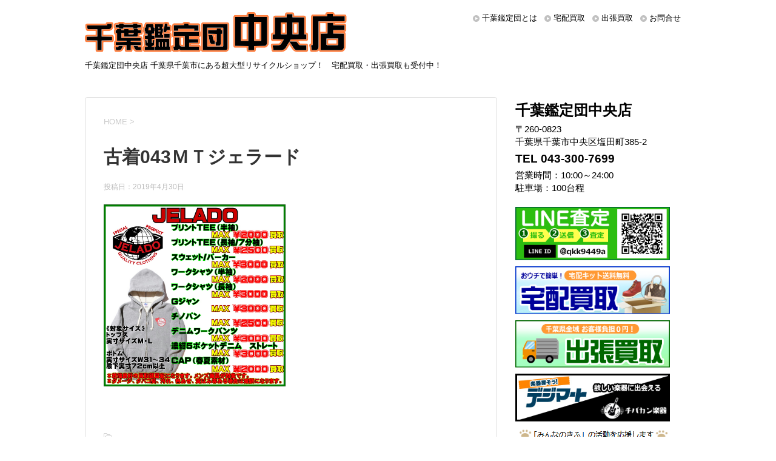

--- FILE ---
content_type: text/html; charset=UTF-8
request_url: https://chuo.chibakan.jp/%E5%8F%A4%E7%9D%80043%EF%BD%8D%EF%BD%94%E3%82%B8%E3%82%A7%E3%83%A9%E3%83%BC%E3%83%89/
body_size: 10386
content:
<!DOCTYPE html>
<!--[if lt IE 7]>
<html class="ie6" dir="ltr" lang="ja"
	prefix="og: https://ogp.me/ns#" > <![endif]-->
<!--[if IE 7]>
<html class="i7" dir="ltr" lang="ja"
	prefix="og: https://ogp.me/ns#" > <![endif]-->
<!--[if IE 8]>
<html class="ie" dir="ltr" lang="ja"
	prefix="og: https://ogp.me/ns#" > <![endif]-->
<!--[if gt IE 8]><!-->
<html dir="ltr" lang="ja"
	prefix="og: https://ogp.me/ns#" >
	<!--<![endif]-->
	<head prefix="og: http://ogp.me/ns# fb: http://ogp.me/ns/fb# article: http://ogp.me/ns/article#">
		<meta charset="UTF-8" >
		<meta name="viewport" content="width=device-width,initial-scale=1.0,user-scalable=yes">
		<meta name="format-detection" content="telephone=no" >
		
		
		<link rel="alternate" type="application/rss+xml" title="千葉鑑定団中央店 RSS Feed" href="https://chuo.chibakan.jp/feed/" />
		<link rel="pingback" href="https://chuo.chibakan.jp/xmlrpc.php" >
		<!--[if lt IE 9]>
		<script src="https://chuo.chibakan.jp/wp-content/themes/chuo/js/html5shiv.js"></script>
		<![endif]-->
				<title>古着043ＭＴジェラード | 千葉鑑定団中央店</title>

		<!-- All in One SEO 4.4.3 - aioseo.com -->
		<meta name="robots" content="max-image-preview:large" />
		<link rel="canonical" href="https://chuo.chibakan.jp/%e5%8f%a4%e7%9d%80043%ef%bd%8d%ef%bd%94%e3%82%b8%e3%82%a7%e3%83%a9%e3%83%bc%e3%83%89/" />
		<meta name="generator" content="All in One SEO (AIOSEO) 4.4.3" />

		<!-- Global site tag (gtag.js) - Google Analytics -->
<script async src="https://www.googletagmanager.com/gtag/js?id=G-2SBTG3B9NY"></script>
<script>
 window.dataLayer = window.dataLayer || [];
 function gtag(){dataLayer.push(arguments);}
 gtag('js', new Date());

 gtag('config', 'G-2SBTG3B9NY');
 gtag('config', 'UA-63208469-6');
</script>
		<meta property="og:locale" content="ja_JP" />
		<meta property="og:site_name" content="千葉鑑定団中央店" />
		<meta property="og:type" content="article" />
		<meta property="og:title" content="古着043ＭＴジェラード | 千葉鑑定団中央店" />
		<meta property="og:url" content="https://chuo.chibakan.jp/%e5%8f%a4%e7%9d%80043%ef%bd%8d%ef%bd%94%e3%82%b8%e3%82%a7%e3%83%a9%e3%83%bc%e3%83%89/" />
		<meta property="article:published_time" content="2019-04-30T08:35:12+00:00" />
		<meta property="article:modified_time" content="2019-04-30T08:35:12+00:00" />
		<meta name="twitter:card" content="summary" />
		<meta name="twitter:title" content="古着043ＭＴジェラード | 千葉鑑定団中央店" />
		<script type="application/ld+json" class="aioseo-schema">
			{"@context":"https:\/\/schema.org","@graph":[{"@type":"BreadcrumbList","@id":"https:\/\/chuo.chibakan.jp\/%e5%8f%a4%e7%9d%80043%ef%bd%8d%ef%bd%94%e3%82%b8%e3%82%a7%e3%83%a9%e3%83%bc%e3%83%89\/#breadcrumblist","itemListElement":[{"@type":"ListItem","@id":"https:\/\/chuo.chibakan.jp\/#listItem","position":1,"item":{"@type":"WebPage","@id":"https:\/\/chuo.chibakan.jp\/","name":"\u30db\u30fc\u30e0","description":"\u5343\u8449\u770c\u5343\u8449\u5e02\u306b\u3042\u308b\u8d85\u5927\u578b\u30ea\u30b5\u30a4\u30af\u30eb\u30b7\u30e7\u30c3\u30d7\u5343\u8449\u9451\u5b9a\u56e3\u4e2d\u592e\u5e97\u306e\u516c\u5f0f\u30b5\u30a4\u30c8\u3002\u306a\u3093\u3067\u3082\u8cb7\u53d6\u308a\u307e\u3059\uff01\u5b85\u914d\u8cb7\u53d6\u30fb\u30cd\u30c3\u30c8\u8cb7\u53d6\u3082\u53d7\u4ed8\u4e2d\uff01","url":"https:\/\/chuo.chibakan.jp\/"},"nextItem":"https:\/\/chuo.chibakan.jp\/%e5%8f%a4%e7%9d%80043%ef%bd%8d%ef%bd%94%e3%82%b8%e3%82%a7%e3%83%a9%e3%83%bc%e3%83%89\/#listItem"},{"@type":"ListItem","@id":"https:\/\/chuo.chibakan.jp\/%e5%8f%a4%e7%9d%80043%ef%bd%8d%ef%bd%94%e3%82%b8%e3%82%a7%e3%83%a9%e3%83%bc%e3%83%89\/#listItem","position":2,"item":{"@type":"WebPage","@id":"https:\/\/chuo.chibakan.jp\/%e5%8f%a4%e7%9d%80043%ef%bd%8d%ef%bd%94%e3%82%b8%e3%82%a7%e3%83%a9%e3%83%bc%e3%83%89\/","name":"\u53e4\u7740043\uff2d\uff34\u30b8\u30a7\u30e9\u30fc\u30c9","url":"https:\/\/chuo.chibakan.jp\/%e5%8f%a4%e7%9d%80043%ef%bd%8d%ef%bd%94%e3%82%b8%e3%82%a7%e3%83%a9%e3%83%bc%e3%83%89\/"},"previousItem":"https:\/\/chuo.chibakan.jp\/#listItem"}]},{"@type":"ItemPage","@id":"https:\/\/chuo.chibakan.jp\/%e5%8f%a4%e7%9d%80043%ef%bd%8d%ef%bd%94%e3%82%b8%e3%82%a7%e3%83%a9%e3%83%bc%e3%83%89\/#itempage","url":"https:\/\/chuo.chibakan.jp\/%e5%8f%a4%e7%9d%80043%ef%bd%8d%ef%bd%94%e3%82%b8%e3%82%a7%e3%83%a9%e3%83%bc%e3%83%89\/","name":"\u53e4\u7740043\uff2d\uff34\u30b8\u30a7\u30e9\u30fc\u30c9 | \u5343\u8449\u9451\u5b9a\u56e3\u4e2d\u592e\u5e97","inLanguage":"ja","isPartOf":{"@id":"https:\/\/chuo.chibakan.jp\/#website"},"breadcrumb":{"@id":"https:\/\/chuo.chibakan.jp\/%e5%8f%a4%e7%9d%80043%ef%bd%8d%ef%bd%94%e3%82%b8%e3%82%a7%e3%83%a9%e3%83%bc%e3%83%89\/#breadcrumblist"},"author":{"@id":"https:\/\/chuo.chibakan.jp\/author\/chuo\/#author"},"creator":{"@id":"https:\/\/chuo.chibakan.jp\/author\/chuo\/#author"},"datePublished":"2019-04-30T08:35:12+00:00","dateModified":"2019-04-30T08:35:12+00:00"},{"@type":"Organization","@id":"https:\/\/chuo.chibakan.jp\/#organization","name":"\u5343\u8449\u9451\u5b9a\u56e3\u4e2d\u592e\u5e97","url":"https:\/\/chuo.chibakan.jp\/"},{"@type":"Person","@id":"https:\/\/chuo.chibakan.jp\/author\/chuo\/#author","url":"https:\/\/chuo.chibakan.jp\/author\/chuo\/","name":"chuo","image":{"@type":"ImageObject","@id":"https:\/\/chuo.chibakan.jp\/%e5%8f%a4%e7%9d%80043%ef%bd%8d%ef%bd%94%e3%82%b8%e3%82%a7%e3%83%a9%e3%83%bc%e3%83%89\/#authorImage","url":"https:\/\/secure.gravatar.com\/avatar\/eda6a2134dcf1592258e02fcd65ce0fe?s=96&d=mm&r=g","width":96,"height":96,"caption":"chuo"}},{"@type":"WebSite","@id":"https:\/\/chuo.chibakan.jp\/#website","url":"https:\/\/chuo.chibakan.jp\/","name":"\u5343\u8449\u9451\u5b9a\u56e3\u4e2d\u592e\u5e97","description":"\u5343\u8449\u9451\u5b9a\u56e3\u4e2d\u592e\u5e97 \u5343\u8449\u770c\u5343\u8449\u5e02\u306b\u3042\u308b\u8d85\u5927\u578b\u30ea\u30b5\u30a4\u30af\u30eb\u30b7\u30e7\u30c3\u30d7\uff01\u3000\u5b85\u914d\u8cb7\u53d6\u30fb\u51fa\u5f35\u8cb7\u53d6\u3082\u53d7\u4ed8\u4e2d\uff01","inLanguage":"ja","publisher":{"@id":"https:\/\/chuo.chibakan.jp\/#organization"}}]}
		</script>
		<!-- All in One SEO -->

<link rel='dns-prefetch' href='//s0.wp.com' />
<link rel='dns-prefetch' href='//secure.gravatar.com' />
<link rel='dns-prefetch' href='//chuo.chibakan.jp' />
<link rel='dns-prefetch' href='//ajax.googleapis.com' />
<link rel='dns-prefetch' href='//s.w.org' />
		<script type="text/javascript">
			window._wpemojiSettings = {"baseUrl":"https:\/\/s.w.org\/images\/core\/emoji\/11.2.0\/72x72\/","ext":".png","svgUrl":"https:\/\/s.w.org\/images\/core\/emoji\/11.2.0\/svg\/","svgExt":".svg","source":{"concatemoji":"https:\/\/chuo.chibakan.jp\/wp-includes\/js\/wp-emoji-release.min.js?ver=5.1.21"}};
			!function(e,a,t){var n,r,o,i=a.createElement("canvas"),p=i.getContext&&i.getContext("2d");function s(e,t){var a=String.fromCharCode;p.clearRect(0,0,i.width,i.height),p.fillText(a.apply(this,e),0,0);e=i.toDataURL();return p.clearRect(0,0,i.width,i.height),p.fillText(a.apply(this,t),0,0),e===i.toDataURL()}function c(e){var t=a.createElement("script");t.src=e,t.defer=t.type="text/javascript",a.getElementsByTagName("head")[0].appendChild(t)}for(o=Array("flag","emoji"),t.supports={everything:!0,everythingExceptFlag:!0},r=0;r<o.length;r++)t.supports[o[r]]=function(e){if(!p||!p.fillText)return!1;switch(p.textBaseline="top",p.font="600 32px Arial",e){case"flag":return s([55356,56826,55356,56819],[55356,56826,8203,55356,56819])?!1:!s([55356,57332,56128,56423,56128,56418,56128,56421,56128,56430,56128,56423,56128,56447],[55356,57332,8203,56128,56423,8203,56128,56418,8203,56128,56421,8203,56128,56430,8203,56128,56423,8203,56128,56447]);case"emoji":return!s([55358,56760,9792,65039],[55358,56760,8203,9792,65039])}return!1}(o[r]),t.supports.everything=t.supports.everything&&t.supports[o[r]],"flag"!==o[r]&&(t.supports.everythingExceptFlag=t.supports.everythingExceptFlag&&t.supports[o[r]]);t.supports.everythingExceptFlag=t.supports.everythingExceptFlag&&!t.supports.flag,t.DOMReady=!1,t.readyCallback=function(){t.DOMReady=!0},t.supports.everything||(n=function(){t.readyCallback()},a.addEventListener?(a.addEventListener("DOMContentLoaded",n,!1),e.addEventListener("load",n,!1)):(e.attachEvent("onload",n),a.attachEvent("onreadystatechange",function(){"complete"===a.readyState&&t.readyCallback()})),(n=t.source||{}).concatemoji?c(n.concatemoji):n.wpemoji&&n.twemoji&&(c(n.twemoji),c(n.wpemoji)))}(window,document,window._wpemojiSettings);
		</script>
		<style type="text/css">
img.wp-smiley,
img.emoji {
	display: inline !important;
	border: none !important;
	box-shadow: none !important;
	height: 1em !important;
	width: 1em !important;
	margin: 0 .07em !important;
	vertical-align: -0.1em !important;
	background: none !important;
	padding: 0 !important;
}
</style>
	<link rel='stylesheet' id='wp-block-library-css'  href='https://chuo.chibakan.jp/wp-includes/css/dist/block-library/style.min.css?ver=5.1.21' type='text/css' media='all' />
<link rel='stylesheet' id='normalize-css'  href='https://chuo.chibakan.jp/wp-content/themes/chuo/css/normalize.css?ver=1.5.9' type='text/css' media='all' />
<link rel='stylesheet' id='font-awesome-css'  href='https://chuo.chibakan.jp/wp-content/themes/chuo/css/fontawesome/css/font-awesome.min.css?ver=4.5.0' type='text/css' media='all' />
<link rel='stylesheet' id='style-css'  href='https://chuo.chibakan.jp/wp-content/themes/chuo_child/style.css?ver=5.1.21' type='text/css' media='all' />
<link rel='stylesheet' id='jetpack_css-css'  href='https://chuo.chibakan.jp/wp-content/plugins/jetpack/css/jetpack.css?ver=7.2.5' type='text/css' media='all' />
<script type='text/javascript' src='//ajax.googleapis.com/ajax/libs/jquery/1.11.3/jquery.min.js?ver=1.11.3'></script>
<link rel='https://api.w.org/' href='https://chuo.chibakan.jp/wp-json/' />
<link rel='shortlink' href='https://wp.me/aaUJHW-8E' />
<link rel="alternate" type="application/json+oembed" href="https://chuo.chibakan.jp/wp-json/oembed/1.0/embed?url=https%3A%2F%2Fchuo.chibakan.jp%2F%25e5%258f%25a4%25e7%259d%2580043%25ef%25bd%258d%25ef%25bd%2594%25e3%2582%25b8%25e3%2582%25a7%25e3%2583%25a9%25e3%2583%25bc%25e3%2583%2589%2F" />
<link rel="alternate" type="text/xml+oembed" href="https://chuo.chibakan.jp/wp-json/oembed/1.0/embed?url=https%3A%2F%2Fchuo.chibakan.jp%2F%25e5%258f%25a4%25e7%259d%2580043%25ef%25bd%258d%25ef%25bd%2594%25e3%2582%25b8%25e3%2582%25a7%25e3%2583%25a9%25e3%2583%25bc%25e3%2583%2589%2F&#038;format=xml" />
<style>:root {
			--lazy-loader-animation-duration: 300ms;
		}
		  
		.lazyload {
	display: block;
}

.lazyload,
        .lazyloading {
			opacity: 0;
		}


		.lazyloaded {
			opacity: 1;
			transition: opacity 300ms;
			transition: opacity var(--lazy-loader-animation-duration);
		}</style><noscript><style>.lazyload { display: none; } .lazyload[class*="lazy-loader-background-element-"] { display: block; opacity: 1; }</style></noscript>			<script type="text/javascript">
					(function(c,l,a,r,i,t,y){
						c[a]=c[a]||function(){(c[a].q=c[a].q||[]).push(arguments)};t=l.createElement(r);t.async=1;
						t.src="https://www.clarity.ms/tag/"+i+"?ref=wordpress";y=l.getElementsByTagName(r)[0];y.parentNode.insertBefore(t,y);
					})(window, document, "clarity", "script", "5opmfxinw3");
			</script>
		
<link rel='dns-prefetch' href='//v0.wordpress.com'/>
<style type='text/css'>img#wpstats{display:none}</style><style>.simplemap img{max-width:none !important;padding:0 !important;margin:0 !important;}.staticmap,.staticmap img{max-width:100% !important;height:auto !important;}.simplemap .simplemap-content{display:none;}</style>
<script>var google_map_api_key = "AIzaSyBiZl71x7iZyy9gmJuDcFDxCmxzn_xkEV4";</script>	</head>
	<body class="attachment attachment-template-default single single-attachment postid-536 attachmentid-536 attachment-jpeg" >
			<div id="st-ami">
				<div id="wrapper">
				<div id="wrapper-in">
					<header>
						<div id="headbox-bg">
							<div class="clearfix" id="headbox">
								<nav id="s-navi" class="pcnone">
	<dl class="acordion">
		<dt class="trigger">
			<p><span class="op"><i class="fa fa-bars"></i></span></p>
		</dt>

		<dd class="acordion_tree">
						<div class="menu-menu-container"><ul id="menu-menu" class="menu"><li id="menu-item-87" class="menu-item menu-item-type-post_type menu-item-object-page menu-item-87"><a href="https://chuo.chibakan.jp/about/">千葉鑑定団とは</a></li>
<li id="menu-item-89" class="menu-item menu-item-type-custom menu-item-object-custom menu-item-89"><a href="http://kaitori.chibakan.jp/">宅配買取</a></li>
<li id="menu-item-2107" class="menu-item menu-item-type-custom menu-item-object-custom menu-item-2107"><a href="https://ukagaidou.com/">出張買取</a></li>
<li id="menu-item-2747" class="menu-item menu-item-type-custom menu-item-object-custom menu-item-2747"><a href="/category/kaitori/">買取情報一覧</a></li>
<li id="menu-item-85" class="menu-item menu-item-type-post_type menu-item-object-page menu-item-85"><a href="https://chuo.chibakan.jp/contact/">お問合せ</a></li>
<li id="menu-item-2748" class="menu-item menu-item-type-custom menu-item-object-custom menu-item-has-children menu-item-2748"><a>ブログカテゴリ一覧</a>
<ul class="sub-menu">
	<li id="menu-item-2041" class="menu-item menu-item-type-taxonomy menu-item-object-category menu-item-2041"><a href="https://chuo.chibakan.jp/category/prize/">UFOキャッチャー</a></li>
	<li id="menu-item-2047" class="menu-item menu-item-type-taxonomy menu-item-object-category menu-item-2047"><a href="https://chuo.chibakan.jp/category/book/">本</a></li>
	<li id="menu-item-2039" class="menu-item menu-item-type-taxonomy menu-item-object-category menu-item-2039"><a href="https://chuo.chibakan.jp/category/cd_dvd/">CDDVD</a></li>
	<li id="menu-item-2043" class="menu-item menu-item-type-taxonomy menu-item-object-category menu-item-2043"><a href="https://chuo.chibakan.jp/category/game/">ゲーム</a></li>
	<li id="menu-item-2044" class="menu-item menu-item-type-taxonomy menu-item-object-category menu-item-2044"><a href="https://chuo.chibakan.jp/category/tradingcard/">トレカ</a></li>
	<li id="menu-item-2049" class="menu-item menu-item-type-taxonomy menu-item-object-category menu-item-2049"><a href="https://chuo.chibakan.jp/category/toy/">おもちゃ</a></li>
	<li id="menu-item-28361" class="menu-item menu-item-type-taxonomy menu-item-object-category menu-item-28361"><a href="https://chuo.chibakan.jp/category/%e3%82%a2%e3%82%a4%e3%83%89%e3%83%ab/">アイドル</a></li>
	<li id="menu-item-2048" class="menu-item menu-item-type-taxonomy menu-item-object-category menu-item-2048"><a href="https://chuo.chibakan.jp/category/gakki_music_insturment/">楽器</a></li>
	<li id="menu-item-2046" class="menu-item menu-item-type-taxonomy menu-item-object-category menu-item-2046"><a href="https://chuo.chibakan.jp/category/tool/">家電</a></li>
	<li id="menu-item-2045" class="menu-item menu-item-type-taxonomy menu-item-object-category menu-item-2045"><a href="https://chuo.chibakan.jp/category/fashion/">古着</a></li>
	<li id="menu-item-2040" class="menu-item menu-item-type-taxonomy menu-item-object-category menu-item-2040"><a href="https://chuo.chibakan.jp/category/brand_goods/">SPブランド</a></li>
	<li id="menu-item-2051" class="menu-item menu-item-type-taxonomy menu-item-object-category menu-item-2051"><a href="https://chuo.chibakan.jp/category/fishing_gear/">釣具</a></li>
	<li id="menu-item-2042" class="menu-item menu-item-type-taxonomy menu-item-object-category menu-item-2042"><a href="https://chuo.chibakan.jp/category/adult/">アダルト18禁</a></li>
</ul>
</li>
</ul></div>			<div class="clear"></div>

		</dd>
	</dl>
</nav>
									<div id="header-l" class="">
									<!-- ロゴ又はブログ名 -->
									<p class="sitename">
										<a href="https://chuo.chibakan.jp/">
											<img src="/wp-content/themes/chuo_child/images/head_logo.png" alt="千葉鑑定団中央店">
										</a>
									</p>
									<!-- ロゴ又はブログ名ここまで -->
									<!-- キャプション -->
																			<p class="descr">
											千葉鑑定団中央店 千葉県千葉市にある超大型リサイクルショップ！　宅配買取・出張買取も受付中！										</p>
																		</div><!-- /#header-l -->
									<div id="header-r">
										<div id="st-menubox">
			<div id="st-menuwide">
				<nav class="smanone clearfix"><ul id="menu-header" class="menu"><li id="menu-item-2054" class="menu-item menu-item-type-post_type menu-item-object-page menu-item-2054"><a href="https://chuo.chibakan.jp/about/">千葉鑑定団とは</a></li>
<li id="menu-item-2055" class="menu-item menu-item-type-custom menu-item-object-custom menu-item-2055"><a href="https://kaitori.chibakan.jp/">宅配買取</a></li>
<li id="menu-item-2106" class="menu-item menu-item-type-custom menu-item-object-custom menu-item-2106"><a href="https://ukagaidou.com/">出張買取</a></li>
<li id="menu-item-2052" class="menu-item menu-item-type-post_type menu-item-object-page menu-item-2052"><a href="https://chuo.chibakan.jp/contact/">お問合せ</a></li>
</ul></nav>			</div>
		</div>
	
																</div><!-- /#header-r -->

							</div><!-- /#headbox-bg -->
						</div><!-- /#headbox clearfix -->

						<div id="gazou-wide">
						</div>
						<!-- /gazou -->
										
                    
					</header>
					<div id="content-w">
<div id="content" class="clearfix">
	<div id="contentInner">

		<div class="st-main">

			<!-- ぱんくず -->
			<section id="breadcrumb">
			<ol itemscope itemtype="http://schema.org/BreadcrumbList">
					 <li itemprop="itemListElement" itemscope
      itemtype="http://schema.org/ListItem"><a href="https://chuo.chibakan.jp" itemprop="item"><span itemprop="name">HOME</span></a> > <meta itemprop="position" content="1" /></li>
							</ol>
			</section>
			<!--/ ぱんくず -->

			<div id="post-536" class="st-post post-536 attachment type-attachment status-inherit hentry">
				<article>
					<!--ループ開始 -->
										
										<p class="st-catgroup">
										</p>
									

					<h1 class="entry-title">古着043ＭＴジェラード</h1>

					<div class="blogbox">
						<p><span class="kdate">
															投稿日：<time class="updated" datetime="2019-04-30T17:35:12+0900">2019年4月30日</time>
													</span></p>
					</div>

					<div class="mainbox">
							<div class="entry-content">
								<p class="attachment"><a href="https://chuo.chibakan.jp/wp-content/uploads/2019/04/古着043ＭＴジェラード.jpg"><noscript><img width="300" height="300" src="https://chuo.chibakan.jp/wp-content/uploads/2019/04/古着043ＭＴジェラード.jpg" class="attachment-medium size-medium" alt></noscript><img width="300" height="300" src="data:image/svg+xml,%3Csvg%20xmlns%3D%22http%3A%2F%2Fwww.w3.org%2F2000%2Fsvg%22%20viewBox%3D%220%200%20300%20300%22%3E%3C%2Fsvg%3E" class="attachment-medium size-medium lazyload" alt data-src="https://chuo.chibakan.jp/wp-content/uploads/2019/04/古着043ＭＴジェラード.jpg"></a></p>
							</div>
						<div class="adbox">

				
	
							
	</div>
		
							
					</div><!-- .mainboxここまで -->

						<p class="tagst">
							<i class="fa fa-folder-open-o" aria-hidden="true"></i>-<br/>
													</p>


										<!--ループ終了-->
			</article>

					<div class="st-aside">

						<!--関連記事-->
						<p class="point"><span class="point-in">関連記事</span></p>
<div class="kanren">
							<dl class="clearfix">
				<dt><a href="https://chuo.chibakan.jp/2025/09/22/%e3%83%9d%e3%82%b1%e3%83%a2%e3%83%b3%e3%82%ab%e3%83%bc%e3%83%89box%e8%b2%b7%e5%8f%96%e3%83%aa%e3%82%b9%e3%83%88%e3%82%92%e6%9b%b4%e6%96%b0%e3%81%97%e3%81%be%e3%81%97%e3%81%9f%ef%bc%819-23%ef%bd%9e/">
													<noscript><img width="94" height="150" src="https://chuo.chibakan.jp/wp-content/uploads/2025/09/画像2-3.png" class="attachment-thumbnail size-thumbnail wp-post-image" alt></noscript><img width="94" height="150" src="data:image/svg+xml,%3Csvg%20xmlns%3D%22http%3A%2F%2Fwww.w3.org%2F2000%2Fsvg%22%20viewBox%3D%220%200%2094%20150%22%3E%3C%2Fsvg%3E" class="attachment-thumbnail size-thumbnail wp-post-image lazyload" alt data-src="https://chuo.chibakan.jp/wp-content/uploads/2025/09/画像2-3.png">											</a></dt>
				<dd>
					<p class="kanren-t"><a href="https://chuo.chibakan.jp/2025/09/22/%e3%83%9d%e3%82%b1%e3%83%a2%e3%83%b3%e3%82%ab%e3%83%bc%e3%83%89box%e8%b2%b7%e5%8f%96%e3%83%aa%e3%82%b9%e3%83%88%e3%82%92%e6%9b%b4%e6%96%b0%e3%81%97%e3%81%be%e3%81%97%e3%81%9f%ef%bc%819-23%ef%bd%9e/">
							ポケモンカードBOX買取リストを更新しました！9/23～						</a></p>

					<div class="smanone2">
						<p>未開封・美品・シュリンク付きの店頭・アプリ会員様の買取価格を表示しております。 当日であっても在庫により予告なく金額が上下する場合と買取上限や、お振込対応になる場合がございます。予めご了承ください。</p>
					</div>
				</dd>
			</dl>
					<dl class="clearfix">
				<dt><a href="https://chuo.chibakan.jp/2022/04/16/otona%e3%81%ae%e4%bc%91%e6%97%a5dvd%e2%98%86%e5%8d%8a%e9%a1%8d%e2%98%86/">
													<noscript><img width="106" height="150" src="https://chuo.chibakan.jp/wp-content/uploads/2022/03/ブログ更新用健全版.jpeg" class="attachment-thumbnail size-thumbnail wp-post-image" alt></noscript><img width="106" height="150" src="data:image/svg+xml,%3Csvg%20xmlns%3D%22http%3A%2F%2Fwww.w3.org%2F2000%2Fsvg%22%20viewBox%3D%220%200%20106%20150%22%3E%3C%2Fsvg%3E" class="attachment-thumbnail size-thumbnail wp-post-image lazyload" alt data-src="https://chuo.chibakan.jp/wp-content/uploads/2022/03/ブログ更新用健全版.jpeg">											</a></dt>
				<dd>
					<p class="kanren-t"><a href="https://chuo.chibakan.jp/2022/04/16/otona%e3%81%ae%e4%bc%91%e6%97%a5dvd%e2%98%86%e5%8d%8a%e9%a1%8d%e2%98%86/">
							OTONAの休日DVD☆半額☆						</a></p>

					<div class="smanone2">
											</div>
				</dd>
			</dl>
					<dl class="clearfix">
				<dt><a href="https://chuo.chibakan.jp/2024/12/18/%e2%98%85%e9%80%b1%e9%96%93%e3%82%b2%e3%83%bc%e3%83%a0%e3%82%bd%e3%83%95%e3%83%88%e3%83%a9%e3%83%b3%e3%82%ad%e3%83%b3%e3%82%b0ps5%e5%bc%b7%e5%8c%96%e8%b2%b7%e5%8f%96%e6%83%85%e5%a0%b1%ef%bc%81-36/">
													<noscript><img width="106" height="150" src="https://chuo.chibakan.jp/wp-content/uploads/2024/12/12.18PS5週間.jpg" class="attachment-thumbnail size-thumbnail wp-post-image" alt></noscript><img width="106" height="150" src="data:image/svg+xml,%3Csvg%20xmlns%3D%22http%3A%2F%2Fwww.w3.org%2F2000%2Fsvg%22%20viewBox%3D%220%200%20106%20150%22%3E%3C%2Fsvg%3E" class="attachment-thumbnail size-thumbnail wp-post-image lazyload" alt data-src="https://chuo.chibakan.jp/wp-content/uploads/2024/12/12.18PS5週間.jpg">											</a></dt>
				<dd>
					<p class="kanren-t"><a href="https://chuo.chibakan.jp/2024/12/18/%e2%98%85%e9%80%b1%e9%96%93%e3%82%b2%e3%83%bc%e3%83%a0%e3%82%bd%e3%83%95%e3%83%88%e3%83%a9%e3%83%b3%e3%82%ad%e3%83%b3%e3%82%b0ps5%e5%bc%b7%e5%8c%96%e8%b2%b7%e5%8f%96%e6%83%85%e5%a0%b1%ef%bc%81-36/">
							★週間ゲームソフトランキングPS5強化買取情報！！！！！★12/18現在						</a></p>

					<div class="smanone2">
						<p>ｿﾌﾄ名 会員買取価格 PS5 ﾄﾞﾗｺﾞﾝｸｴｽﾄ3 そして伝説へ 4400 PS5 ｽﾃﾗｰﾌﾞﾚｰﾄﾞ 5500 PS5 ｱｽﾄﾛﾎﾞｯﾄ 5000 PS5 ﾛﾏﾝｼﾝｸﾞ ｻｶﾞ2 ﾘﾍﾞﾝｼ &#8230; </p>
					</div>
				</dd>
			</dl>
					<dl class="clearfix">
				<dt><a href="https://chuo.chibakan.jp/2025/10/03/0-3%e3%80%80%e6%9c%ac%e6%97%a5%e8%b2%b7%e5%8f%96%e7%b5%82%e4%ba%86%e3%81%ae%e3%81%8a%e7%9f%a5%e3%82%89%e3%81%9b/">
													<img src="https://chuo.chibakan.jp/wp-content/themes/chuo/images/no-img.png" alt="no image" title="no image" width="100" height="100" />
											</a></dt>
				<dd>
					<p class="kanren-t"><a href="https://chuo.chibakan.jp/2025/10/03/0-3%e3%80%80%e6%9c%ac%e6%97%a5%e8%b2%b7%e5%8f%96%e7%b5%82%e4%ba%86%e3%81%ae%e3%81%8a%e7%9f%a5%e3%82%89%e3%81%9b/">
							10/3　本日買取終了のお知らせ						</a></p>

					<div class="smanone2">
						<p>10/3　本日買取終了のお知らせ 本日も沢山のお客様にお買取のお持ち込みいただきお買取金額上限に達したため、 買取受付を終了させていただきました。 お客様には大変ご迷惑をお掛け致しますが、 ご了承のほ &#8230; </p>
					</div>
				</dd>
			</dl>
					<dl class="clearfix">
				<dt><a href="https://chuo.chibakan.jp/2025/09/22/31812/">
													<noscript><img width="150" height="150" src="https://chuo.chibakan.jp/wp-content/uploads/2025/09/新作一番くじ092201.jpe" class="attachment-thumbnail size-thumbnail wp-post-image" alt></noscript><img width="150" height="150" src="data:image/svg+xml,%3Csvg%20xmlns%3D%22http%3A%2F%2Fwww.w3.org%2F2000%2Fsvg%22%20viewBox%3D%220%200%20150%20150%22%3E%3C%2Fsvg%3E" class="attachment-thumbnail size-thumbnail wp-post-image lazyload" alt data-src="https://chuo.chibakan.jp/wp-content/uploads/2025/09/新作一番くじ092201.jpe">											</a></dt>
				<dd>
					<p class="kanren-t"><a href="https://chuo.chibakan.jp/2025/09/22/31812/">
							新作一番くじ買取リスト更新しました！9/22～ ベルセルク・チェンソーマン・プリキュア・ぼっちざろっくなど						</a></p>

					<div class="smanone2">
						<p>商品名 買取金額 一番くじ 『キン肉マン』完璧超人始祖編 A賞 キン肉マン MASTERLISE 4180 B賞 バッファローマン MASTERLISE 4620 ラストワン賞 悪魔将軍 MASTER &#8230; </p>
					</div>
				</dd>
			</dl>
				</div>
						<!--ページナビ-->
						<div class="p-navi clearfix">
							<dl>
																							</dl>
						</div>
					</div><!-- /st-aside -->

			</div>
			<!--/post-->

		</div><!-- /st-main -->
	</div>
	<!-- /#contentInner -->
	<div id="side">
<div class="st-aside">
	
		
		
					<div id="mybox">
				<div class="widget_text ad"><div class="textwidget custom-html-widget"><div class="access">
<div class="title">千葉鑑定団中央店</div>
<div class="add">〒260-0823<br>千葉県千葉市中央区塩田町385-2</div>
<div class="tel">TEL 043-300-7699</div>
<div class="time">営業時間：10:00～24:00</div>
<div class="pk">駐車場：100台程</div>
</div><!-- /#access -->

<div class="bn">
<div class="smanone">
<noscript><img src="/wp-content/themes/chuo_child/images/side_line.png" alt="LINE査定"></noscript><img src="[data-uri]" alt="LINE査定" data-src="/wp-content/themes/chuo_child/images/side_line.png" class=" lazyload">
</div>
<div class="pcnone"><a href="https://line.me/R/ti/p/%40qkk9449a" target="_blank" onclick="ga('send', 'event', 'line', 'click', '');" rel="noopener noreferrer">
<noscript><img src="/wp-content/themes/chuo_child/images/side_line_sp.png" alt="LINE査定"></noscript><img src="[data-uri]" alt="LINE査定" data-src="/wp-content/themes/chuo_child/images/side_line_sp.png" class=" lazyload">
</a></div>
</div>	
<div class="bn">
<a href="http://kaitori.chibakan.jp/" target="_blank">
<noscript><img src="/wp-content/themes/chuo_child/images/side_takuhai.png" alt="ネットで高く売れる買取鑑定団"></noscript><img src="[data-uri]" alt="ネットで高く売れる買取鑑定団" data-src="/wp-content/themes/chuo_child/images/side_takuhai.png" class=" lazyload">
</a>
</div>
<div class="bn">
<a href="https://ukagaidou.com/" target="_blank">
<noscript><img src="/wp-content/themes/chuo_child/images/side_shuccho.png" alt="出張買取"></noscript><img src="[data-uri]" alt="出張買取" data-src="/wp-content/themes/chuo_child/images/side_shuccho.png" class=" lazyload">
</a>
</div>
<div class="bn">
<a href="https://www.digimart.net/shop/5155/" target="_blank" rel="noopener">
<noscript><img src="/wp-content/themes/chuo_child/images/side_dm.png" alt="デジマート出品"></noscript><img src="[data-uri]" alt="デジマート出品" data-src="/wp-content/themes/chuo_child/images/side_dm.png" class=" lazyload">
</a>
</div>

<div class="mkf"><noscript><img src="/wp-content/themes/chuo_child/images/minkihu_mk_sp.png" alt="みんなのきふ" class="sp"></noscript><img src="[data-uri]" alt="みんなのきふ" class="sp lazyload" data-src="/wp-content/themes/chuo_child/images/minkihu_mk_sp.png"><noscript><img src="/wp-content/themes/chuo_child/images/minkihu_mk_pc.png" alt="みんなのきふ" class="pc"></noscript><img src="[data-uri]" alt="みんなのきふ" class="pc lazyload" data-src="/wp-content/themes/chuo_child/images/minkihu_mk_pc.png"></div>
<div class="mkfb"><a href="https://minnanokifu.asrnet.co.jp/chibakan_minkifu/" target="_blank" rel="noopener noreferrer"><noscript><img src="/wp-content/themes/chuo_child/images/minkihu_sp.png" alt="みんなのきふ"></noscript><img src="[data-uri]" alt="みんなのきふ" data-src="/wp-content/themes/chuo_child/images/minkihu_sp.png" class=" lazyload"></a></div>
<div id="cat_id"></div>
</div></div><div class="ad"><p class="menu_underh2">カテゴリー</p>		<ul>
				<li class="cat-item cat-item-1"><a href="https://chuo.chibakan.jp/category/kaitori/" >買取情報</a> (4,357)
</li>
	<li class="cat-item cat-item-206"><a href="https://chuo.chibakan.jp/category/%e3%81%8a%e3%82%82%e3%81%a1%e3%82%83/" >おもちゃ</a> (1,955)
</li>
	<li class="cat-item cat-item-9"><a href="https://chuo.chibakan.jp/category/toy/" >玩具</a> (1,616)
</li>
	<li class="cat-item cat-item-16"><a href="https://chuo.chibakan.jp/category/tradingcard/" >トレカ</a> (1,515)
</li>
	<li class="cat-item cat-item-14"><a href="https://chuo.chibakan.jp/category/game/" >ゲーム</a> (1,302)
</li>
	<li class="cat-item cat-item-189"><a href="https://chuo.chibakan.jp/category/prize/" >UFOキャッチャー</a> (698)
</li>
	<li class="cat-item cat-item-6"><a href="https://chuo.chibakan.jp/category/tool/" >家電工具</a> (548)
</li>
	<li class="cat-item cat-item-11"><a href="https://chuo.chibakan.jp/category/fashion/" >古着</a> (335)
</li>
	<li class="cat-item cat-item-5"><a href="https://chuo.chibakan.jp/category/event/" >イベント・セール</a> (292)
</li>
	<li class="cat-item cat-item-209"><a href="https://chuo.chibakan.jp/category/%e5%ae%b6%e9%9b%bb/" >家電</a> (140)
</li>
	<li class="cat-item cat-item-10"><a href="https://chuo.chibakan.jp/category/adult/" >アダルト</a> (68)
</li>
	<li class="cat-item cat-item-165"><a href="https://chuo.chibakan.jp/category/ticket/" >金券・貴金属</a> (28)
</li>
	<li class="cat-item cat-item-208"><a href="https://chuo.chibakan.jp/category/new_stock/" >入荷案内</a> (28)
</li>
	<li class="cat-item cat-item-13"><a href="https://chuo.chibakan.jp/category/book/" >本</a> (22)
</li>
	<li class="cat-item cat-item-7"><a href="https://chuo.chibakan.jp/category/cd_dvd/" >CDDVD</a> (20)
</li>
	<li class="cat-item cat-item-191"><a href="https://chuo.chibakan.jp/category/fishing_gear/" >釣具</a> (19)
</li>
	<li class="cat-item cat-item-220"><a href="https://chuo.chibakan.jp/category/%e3%82%a2%e3%82%a4%e3%83%89%e3%83%ab/" >アイドル</a> (7)
</li>
	<li class="cat-item cat-item-180"><a href="https://chuo.chibakan.jp/category/web/" >WEBチラシ</a> (4)
</li>
	<li class="cat-item cat-item-202"><a href="https://chuo.chibakan.jp/category/r18/" >年齢確認</a> (4)
</li>
	<li class="cat-item cat-item-210"><a href="https://chuo.chibakan.jp/category/%e3%82%ac%e3%83%81%e3%83%a3/" >ガチャ</a> (3)
</li>
	<li class="cat-item cat-item-12"><a href="https://chuo.chibakan.jp/category/staff/" >求人</a> (1)
</li>
	<li class="cat-item cat-item-15"><a href="https://chuo.chibakan.jp/category/gakki_music_insturment/" >楽器</a> (1)
</li>
	<li class="cat-item cat-item-17"><a href="https://chuo.chibakan.jp/category/brand_goods/" >SPブランド</a> (1)
</li>
		</ul>
			</div>			</div>
						

    <div class="top_twitter">
	   <a href="https://twitter.com/cibakan_info" target="_blank">千葉鑑定団<br>中央店のX</a>
    </div>
	

	<div class="link">
      <div class="title">店舗情報</div>
      <div class="text"><a href="https://funabashi.chibakan.jp/" target="_blank">千葉鑑定団船橋店</a></div>
    </div>

</div><!-- /#st-aside -->
</div><!-- /#side -->
</div>
<!--/#content -->
</div><!-- /contentw -->
<footer>
<div id="footer">
<div id="footer-in">

	<div class="footer-wbox clearfix">

		<div class="footer-c">
			<!-- フッターのメインコンテンツ -->
			<p class="footerlogo">
			<!-- ロゴ又はブログ名 -->
									<a href="https://chuo.chibakan.jp/">
									千葉鑑定団中央店									</a>
								
			</p>

			<p>
				〒260-0823 千葉県千葉市中央区塩田町385-2<br class="sp"> TEL 043-300-7699<br>
                <a href="/tokushoho/">特定商取引に基づく表記</a>　|　<a href="/privacy/">個人情報保護方針</a>
			</p>
		</div>
	</div>

	<p class="copy">Copyright&copy;　千葉鑑定団千葉中央店　運営会社：REPRECIA CO., LTD.　
		2026		All Rights Reserved.</p>

</div>
</div>
</footer>
</div>
<!-- /#wrapperin -->
</div>
<!-- /#wrapper -->
</div><!-- /#st-ami -->
<!-- ページトップへ戻る -->
	<div id="page-top"><a href="#wrapper" class="fa fa-angle-up"></a></div>
<!-- ページトップへ戻る　終わり -->
	<div style="display:none">
	</div>
<script type='text/javascript' src='https://chuo.chibakan.jp/wp-includes/js/comment-reply.min.js?ver=5.1.21'></script>
<script type='text/javascript' src='https://s0.wp.com/wp-content/js/devicepx-jetpack.js?ver=202604'></script>
<script type='text/javascript' src='https://secure.gravatar.com/js/gprofiles.js?ver=2026Janaa'></script>
<script type='text/javascript'>
/* <![CDATA[ */
var WPGroHo = {"my_hash":""};
/* ]]> */
</script>
<script type='text/javascript' src='https://chuo.chibakan.jp/wp-content/plugins/jetpack/modules/wpgroho.js?ver=5.1.21'></script>
<script type='text/javascript' src='https://chuo.chibakan.jp/wp-content/themes/chuo/js/base.js?ver=5.1.21'></script>
<script type='text/javascript' src='https://chuo.chibakan.jp/wp-content/themes/chuo/js/scroll.js?ver=5.1.21'></script>
<script type='text/javascript' src='https://chuo.chibakan.jp/wp-content/plugins/lazy-loading-responsive-images/js/lazysizes.min.js?ver=1615191450'></script>
<script type='text/javascript' src='https://chuo.chibakan.jp/wp-includes/js/wp-embed.min.js?ver=5.1.21'></script>
<script type='text/javascript' src='https://stats.wp.com/e-202604.js' async='async' defer='defer'></script>
<script type='text/javascript'>
	_stq = window._stq || [];
	_stq.push([ 'view', {v:'ext',j:'1:7.2.5',blog:'161285432',post:'536',tz:'9',srv:'chuo.chibakan.jp'} ]);
	_stq.push([ 'clickTrackerInit', '161285432', '536' ]);
</script>
</body></html>
